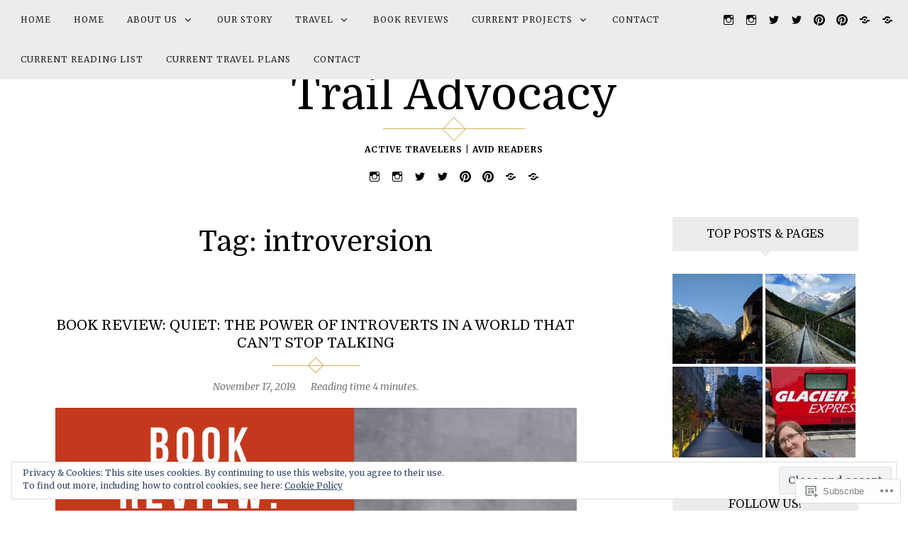

--- FILE ---
content_type: text/javascript; charset=utf-8
request_url: https://www.goodreads.com/review/custom_widget/91546059.Sarah%27s%20Goodreads:%20read?cover_position=&cover_size=small&num_books=5&order=d&shelf=read&sort=date_added&widget_bg_transparent=&widget_id=91546059_read
body_size: 1491
content:
  var widget_code = '  <div class=\"gr_custom_container_91546059_read\">\n    <h2 class=\"gr_custom_header_91546059_read\">\n    <a style=\"text-decoration: none;\" rel=\"nofollow\" href=\"https://www.goodreads.com/review/list/91546059-sarah-huff?shelf=read&amp;utm_medium=api&amp;utm_source=custom_widget\">Sarah&#39;s Goodreads: read<\/a>\n    <\/h2>\n      <div class=\"gr_custom_each_container_91546059_read\">\n          <div class=\"gr_custom_book_container_91546059_read\">\n            <a title=\"Welcome to Pawnee: Stories of Friendship, Waffles, and Parks and Recreation – A Heartfelt Tribute Featuring the Beloved Cast and Unseen Photos\" rel=\"nofollow\" href=\"https://www.goodreads.com/review/show/8190656255?utm_medium=api&amp;utm_source=custom_widget\"><img alt=\"Welcome to Pawnee: Stories of Friendship, Waffles, and Parks and Recreation – A Heartfelt Tribute Featuring the Beloved Cast and Unseen Photos\" border=\"0\" src=\"https://i.gr-assets.com/images/S/compressed.photo.goodreads.com/books/1712876537l/200298052._SY75_.jpg\" /><\/a>\n          <\/div>\n          <div class=\"gr_custom_rating_91546059_read\">\n            <span class=\" staticStars notranslate\"><img src=\"https://s.gr-assets.com/images/layout/gr_red_star_inactive.png\" /><img alt=\"\" src=\"https://s.gr-assets.com/images/layout/gr_red_star_inactive.png\" /><img alt=\"\" src=\"https://s.gr-assets.com/images/layout/gr_red_star_inactive.png\" /><img alt=\"\" src=\"https://s.gr-assets.com/images/layout/gr_red_star_inactive.png\" /><img alt=\"\" src=\"https://s.gr-assets.com/images/layout/gr_red_star_inactive.png\" /><\/span>\n          <\/div>\n          <div class=\"gr_custom_title_91546059_read\">\n            <a rel=\"nofollow\" href=\"https://www.goodreads.com/review/show/8190656255?utm_medium=api&amp;utm_source=custom_widget\">Welcome to Pawnee: Stories of Friendship, Waffles, and Parks and Recreation – A Heartfelt Tribute Featuring the Beloved Cast and Unseen Photos<\/a>\n          <\/div>\n          <div class=\"gr_custom_author_91546059_read\">\n            by <a rel=\"nofollow\" href=\"https://www.goodreads.com/author/show/45365286.Jim_O_Heir\">Jim O’Heir<\/a>\n          <\/div>\n      <\/div>\n      <div class=\"gr_custom_each_container_91546059_read\">\n          <div class=\"gr_custom_book_container_91546059_read\">\n            <a title=\"Mistborn: The Final Empire (Mistborn, #1)\" rel=\"nofollow\" href=\"https://www.goodreads.com/review/show/8083071558?utm_medium=api&amp;utm_source=custom_widget\"><img alt=\"Mistborn: The Final Empire\" border=\"0\" src=\"https://i.gr-assets.com/images/S/compressed.photo.goodreads.com/books/1617768316l/68428._SY75_.jpg\" /><\/a>\n          <\/div>\n          <div class=\"gr_custom_rating_91546059_read\">\n            <span class=\" staticStars notranslate\" title=\"it was amazing\"><img alt=\"it was amazing\" src=\"https://s.gr-assets.com/images/layout/gr_red_star_active.png\" /><img alt=\"\" src=\"https://s.gr-assets.com/images/layout/gr_red_star_active.png\" /><img alt=\"\" src=\"https://s.gr-assets.com/images/layout/gr_red_star_active.png\" /><img alt=\"\" src=\"https://s.gr-assets.com/images/layout/gr_red_star_active.png\" /><img alt=\"\" src=\"https://s.gr-assets.com/images/layout/gr_red_star_active.png\" /><\/span>\n          <\/div>\n          <div class=\"gr_custom_title_91546059_read\">\n            <a rel=\"nofollow\" href=\"https://www.goodreads.com/review/show/8083071558?utm_medium=api&amp;utm_source=custom_widget\">Mistborn: The Final Empire<\/a>\n          <\/div>\n          <div class=\"gr_custom_author_91546059_read\">\n            by <a rel=\"nofollow\" href=\"https://www.goodreads.com/author/show/38550.Brandon_Sanderson\">Brandon Sanderson<\/a>\n          <\/div>\n      <\/div>\n      <div class=\"gr_custom_each_container_91546059_read\">\n          <div class=\"gr_custom_book_container_91546059_read\">\n            <a title=\"Exit Interview: The Life and Death of My Ambitious Career\" rel=\"nofollow\" href=\"https://www.goodreads.com/review/show/8083071082?utm_medium=api&amp;utm_source=custom_widget\"><img alt=\"Exit Interview: The Life and Death of My Ambitious Career\" border=\"0\" src=\"https://i.gr-assets.com/images/S/compressed.photo.goodreads.com/books/1678754329l/65215677._SY75_.jpg\" /><\/a>\n          <\/div>\n          <div class=\"gr_custom_rating_91546059_read\">\n            <span class=\" staticStars notranslate\" title=\"really liked it\"><img alt=\"really liked it\" src=\"https://s.gr-assets.com/images/layout/gr_red_star_active.png\" /><img alt=\"\" src=\"https://s.gr-assets.com/images/layout/gr_red_star_active.png\" /><img alt=\"\" src=\"https://s.gr-assets.com/images/layout/gr_red_star_active.png\" /><img alt=\"\" src=\"https://s.gr-assets.com/images/layout/gr_red_star_active.png\" /><img alt=\"\" src=\"https://s.gr-assets.com/images/layout/gr_red_star_inactive.png\" /><\/span>\n          <\/div>\n          <div class=\"gr_custom_title_91546059_read\">\n            <a rel=\"nofollow\" href=\"https://www.goodreads.com/review/show/8083071082?utm_medium=api&amp;utm_source=custom_widget\">Exit Interview: The Life and Death of My Ambitious Career<\/a>\n          <\/div>\n          <div class=\"gr_custom_author_91546059_read\">\n            by <a rel=\"nofollow\" href=\"https://www.goodreads.com/author/show/17267113.Kristi_Coulter\">Kristi Coulter<\/a>\n          <\/div>\n      <\/div>\n      <div class=\"gr_custom_each_container_91546059_read\">\n          <div class=\"gr_custom_book_container_91546059_read\">\n            <a title=\"Everybody Wants to Rule the World Except Me (Dark Lord Davi, #2)\" rel=\"nofollow\" href=\"https://www.goodreads.com/review/show/7963609281?utm_medium=api&amp;utm_source=custom_widget\"><img alt=\"Everybody Wants to Rule the World Except Me\" border=\"0\" src=\"https://i.gr-assets.com/images/S/compressed.photo.goodreads.com/books/1725423814l/217560607._SY75_.jpg\" /><\/a>\n          <\/div>\n          <div class=\"gr_custom_rating_91546059_read\">\n            <span class=\" staticStars notranslate\" title=\"liked it\"><img alt=\"liked it\" src=\"https://s.gr-assets.com/images/layout/gr_red_star_active.png\" /><img alt=\"\" src=\"https://s.gr-assets.com/images/layout/gr_red_star_active.png\" /><img alt=\"\" src=\"https://s.gr-assets.com/images/layout/gr_red_star_active.png\" /><img alt=\"\" src=\"https://s.gr-assets.com/images/layout/gr_red_star_inactive.png\" /><img alt=\"\" src=\"https://s.gr-assets.com/images/layout/gr_red_star_inactive.png\" /><\/span>\n          <\/div>\n          <div class=\"gr_custom_title_91546059_read\">\n            <a rel=\"nofollow\" href=\"https://www.goodreads.com/review/show/7963609281?utm_medium=api&amp;utm_source=custom_widget\">Everybody Wants to Rule the World Except Me<\/a>\n          <\/div>\n          <div class=\"gr_custom_author_91546059_read\">\n            by <a rel=\"nofollow\" href=\"https://www.goodreads.com/author/show/639491.Django_Wexler\">Django Wexler<\/a>\n          <\/div>\n      <\/div>\n      <div class=\"gr_custom_each_container_91546059_read\">\n          <div class=\"gr_custom_book_container_91546059_read\">\n            <a title=\"Light Bringer (Red Rising Saga, #6)\" rel=\"nofollow\" href=\"https://www.goodreads.com/review/show/7963608811?utm_medium=api&amp;utm_source=custom_widget\"><img alt=\"Light Bringer\" border=\"0\" src=\"https://i.gr-assets.com/images/S/compressed.photo.goodreads.com/books/1667655583l/29227774._SY75_.jpg\" /><\/a>\n          <\/div>\n          <div class=\"gr_custom_rating_91546059_read\">\n            <span class=\" staticStars notranslate\" title=\"it was amazing\"><img alt=\"it was amazing\" src=\"https://s.gr-assets.com/images/layout/gr_red_star_active.png\" /><img alt=\"\" src=\"https://s.gr-assets.com/images/layout/gr_red_star_active.png\" /><img alt=\"\" src=\"https://s.gr-assets.com/images/layout/gr_red_star_active.png\" /><img alt=\"\" src=\"https://s.gr-assets.com/images/layout/gr_red_star_active.png\" /><img alt=\"\" src=\"https://s.gr-assets.com/images/layout/gr_red_star_active.png\" /><\/span>\n          <\/div>\n          <div class=\"gr_custom_title_91546059_read\">\n            <a rel=\"nofollow\" href=\"https://www.goodreads.com/review/show/7963608811?utm_medium=api&amp;utm_source=custom_widget\">Light Bringer<\/a>\n          <\/div>\n          <div class=\"gr_custom_author_91546059_read\">\n            by <a rel=\"nofollow\" href=\"https://www.goodreads.com/author/show/6474348.Pierce_Brown\">Pierce Brown<\/a>\n          <\/div>\n      <\/div>\n  <br style=\"clear: both\"/>\n  <center>\n    <a rel=\"nofollow\" href=\"https://www.goodreads.com/\"><img alt=\"goodreads.com\" style=\"border:0\" src=\"https://s.gr-assets.com/images/widget/widget_logo.gif\" /><\/a>\n  <\/center>\n  <noscript>\n    Share <a rel=\"nofollow\" href=\"https://www.goodreads.com/\">book reviews<\/a> and ratings with Sarah, and even join a <a rel=\"nofollow\" href=\"https://www.goodreads.com/group\">book club<\/a> on Goodreads.\n  <\/noscript>\n  <\/div>\n'
  var widget_div = document.getElementById('gr_custom_widget_91546059_read')
  if (widget_div) {
    widget_div.innerHTML = widget_code
  }
  else {
    document.write(widget_code)
  }


--- FILE ---
content_type: text/javascript; charset=utf-8
request_url: https://www.goodreads.com/review/custom_widget/75913252.Neal%27s%20Goodreads:%20read?cover_position=&cover_size=small&num_books=5&order=d&shelf=read&sort=date_added&widget_bg_transparent=&widget_id=75913252_read
body_size: 1315
content:
  var widget_code = '  <div class=\"gr_custom_container_75913252_read\">\n    <h2 class=\"gr_custom_header_75913252_read\">\n    <a style=\"text-decoration: none;\" rel=\"nofollow\" href=\"https://www.goodreads.com/review/list/75913252-neal-huff?shelf=read&amp;utm_medium=api&amp;utm_source=custom_widget\">Neal&#39;s Goodreads: read<\/a>\n    <\/h2>\n      <div class=\"gr_custom_each_container_75913252_read\">\n          <div class=\"gr_custom_book_container_75913252_read\">\n            <a title=\"Annihilation (Southern Reach, #1)\" rel=\"nofollow\" href=\"https://www.goodreads.com/review/show/8262540926?utm_medium=api&amp;utm_source=custom_widget\"><img alt=\"Annihilation\" border=\"0\" src=\"https://i.gr-assets.com/images/S/compressed.photo.goodreads.com/books/1403941587l/17934530._SX50_.jpg\" /><\/a>\n          <\/div>\n          <div class=\"gr_custom_rating_75913252_read\">\n            <span class=\" staticStars notranslate\" title=\"did not like it\"><img alt=\"did not like it\" src=\"https://s.gr-assets.com/images/layout/gr_red_star_active.png\" /><img alt=\"\" src=\"https://s.gr-assets.com/images/layout/gr_red_star_inactive.png\" /><img alt=\"\" src=\"https://s.gr-assets.com/images/layout/gr_red_star_inactive.png\" /><img alt=\"\" src=\"https://s.gr-assets.com/images/layout/gr_red_star_inactive.png\" /><img alt=\"\" src=\"https://s.gr-assets.com/images/layout/gr_red_star_inactive.png\" /><\/span>\n          <\/div>\n          <div class=\"gr_custom_title_75913252_read\">\n            <a rel=\"nofollow\" href=\"https://www.goodreads.com/review/show/8262540926?utm_medium=api&amp;utm_source=custom_widget\">Annihilation<\/a>\n          <\/div>\n          <div class=\"gr_custom_author_75913252_read\">\n            by <a rel=\"nofollow\" href=\"https://www.goodreads.com/author/show/33919.Jeff_Vandermeer\">Jeff Vandermeer<\/a>\n          <\/div>\n      <\/div>\n      <div class=\"gr_custom_each_container_75913252_read\">\n          <div class=\"gr_custom_book_container_75913252_read\">\n            <a title=\"The Butcher\'s Masquerade (Dungeon Crawler Carl, #5)\" rel=\"nofollow\" href=\"https://www.goodreads.com/review/show/8229649279?utm_medium=api&amp;utm_source=custom_widget\"><img alt=\"The Butcher\'s Masquerade\" border=\"0\" src=\"https://i.gr-assets.com/images/S/compressed.photo.goodreads.com/books/1734202962l/60233239._SY75_.jpg\" /><\/a>\n          <\/div>\n          <div class=\"gr_custom_rating_75913252_read\">\n            <span class=\" staticStars notranslate\"><img src=\"https://s.gr-assets.com/images/layout/gr_red_star_inactive.png\" /><img alt=\"\" src=\"https://s.gr-assets.com/images/layout/gr_red_star_inactive.png\" /><img alt=\"\" src=\"https://s.gr-assets.com/images/layout/gr_red_star_inactive.png\" /><img alt=\"\" src=\"https://s.gr-assets.com/images/layout/gr_red_star_inactive.png\" /><img alt=\"\" src=\"https://s.gr-assets.com/images/layout/gr_red_star_inactive.png\" /><\/span>\n          <\/div>\n          <div class=\"gr_custom_title_75913252_read\">\n            <a rel=\"nofollow\" href=\"https://www.goodreads.com/review/show/8229649279?utm_medium=api&amp;utm_source=custom_widget\">The Butcher\'s Masquerade<\/a>\n          <\/div>\n          <div class=\"gr_custom_author_75913252_read\">\n            by <a rel=\"nofollow\" href=\"https://www.goodreads.com/author/show/999015.Matt_Dinniman\">Matt Dinniman<\/a>\n          <\/div>\n          <div class=\"gr_custom_review_75913252_read\">\n            \n          <\/div>\n      <\/div>\n      <div class=\"gr_custom_each_container_75913252_read\">\n          <div class=\"gr_custom_book_container_75913252_read\">\n            <a title=\"Starter Villain\" rel=\"nofollow\" href=\"https://www.goodreads.com/review/show/8187537172?utm_medium=api&amp;utm_source=custom_widget\"><img alt=\"Starter Villain\" border=\"0\" src=\"https://i.gr-assets.com/images/S/compressed.photo.goodreads.com/books/1683564155l/61885029._SY75_.jpg\" /><\/a>\n          <\/div>\n          <div class=\"gr_custom_rating_75913252_read\">\n            <span class=\" staticStars notranslate\" title=\"it was amazing\"><img alt=\"it was amazing\" src=\"https://s.gr-assets.com/images/layout/gr_red_star_active.png\" /><img alt=\"\" src=\"https://s.gr-assets.com/images/layout/gr_red_star_active.png\" /><img alt=\"\" src=\"https://s.gr-assets.com/images/layout/gr_red_star_active.png\" /><img alt=\"\" src=\"https://s.gr-assets.com/images/layout/gr_red_star_active.png\" /><img alt=\"\" src=\"https://s.gr-assets.com/images/layout/gr_red_star_active.png\" /><\/span>\n          <\/div>\n          <div class=\"gr_custom_title_75913252_read\">\n            <a rel=\"nofollow\" href=\"https://www.goodreads.com/review/show/8187537172?utm_medium=api&amp;utm_source=custom_widget\">Starter Villain<\/a>\n          <\/div>\n          <div class=\"gr_custom_author_75913252_read\">\n            by <a rel=\"nofollow\" href=\"https://www.goodreads.com/author/show/4763.John_Scalzi\">John Scalzi<\/a>\n          <\/div>\n      <\/div>\n      <div class=\"gr_custom_each_container_75913252_read\">\n          <div class=\"gr_custom_book_container_75913252_read\">\n            <a title=\"System Collapse (The Murderbot Diaries, #7)\" rel=\"nofollow\" href=\"https://www.goodreads.com/review/show/8162651862?utm_medium=api&amp;utm_source=custom_widget\"><img alt=\"System Collapse\" border=\"0\" src=\"https://i.gr-assets.com/images/S/compressed.photo.goodreads.com/books/1674575978l/65211701._SY75_.jpg\" /><\/a>\n          <\/div>\n          <div class=\"gr_custom_rating_75913252_read\">\n            <span class=\" staticStars notranslate\"><img src=\"https://s.gr-assets.com/images/layout/gr_red_star_inactive.png\" /><img alt=\"\" src=\"https://s.gr-assets.com/images/layout/gr_red_star_inactive.png\" /><img alt=\"\" src=\"https://s.gr-assets.com/images/layout/gr_red_star_inactive.png\" /><img alt=\"\" src=\"https://s.gr-assets.com/images/layout/gr_red_star_inactive.png\" /><img alt=\"\" src=\"https://s.gr-assets.com/images/layout/gr_red_star_inactive.png\" /><\/span>\n          <\/div>\n          <div class=\"gr_custom_title_75913252_read\">\n            <a rel=\"nofollow\" href=\"https://www.goodreads.com/review/show/8162651862?utm_medium=api&amp;utm_source=custom_widget\">System Collapse<\/a>\n          <\/div>\n          <div class=\"gr_custom_author_75913252_read\">\n            by <a rel=\"nofollow\" href=\"https://www.goodreads.com/author/show/87305.Martha_Wells\">Martha Wells<\/a>\n          <\/div>\n          <div class=\"gr_custom_review_75913252_read\">\n            \n          <\/div>\n      <\/div>\n      <div class=\"gr_custom_each_container_75913252_read\">\n          <div class=\"gr_custom_book_container_75913252_read\">\n            <a title=\"Fugitive Telemetry (The Murderbot Diaries, #6)\" rel=\"nofollow\" href=\"https://www.goodreads.com/review/show/8159191904?utm_medium=api&amp;utm_source=custom_widget\"><img alt=\"Fugitive Telemetry\" border=\"0\" src=\"https://i.gr-assets.com/images/S/compressed.photo.goodreads.com/books/1731700666l/53205854._SY75_.jpg\" /><\/a>\n          <\/div>\n          <div class=\"gr_custom_rating_75913252_read\">\n            <span class=\" staticStars notranslate\"><img src=\"https://s.gr-assets.com/images/layout/gr_red_star_inactive.png\" /><img alt=\"\" src=\"https://s.gr-assets.com/images/layout/gr_red_star_inactive.png\" /><img alt=\"\" src=\"https://s.gr-assets.com/images/layout/gr_red_star_inactive.png\" /><img alt=\"\" src=\"https://s.gr-assets.com/images/layout/gr_red_star_inactive.png\" /><img alt=\"\" src=\"https://s.gr-assets.com/images/layout/gr_red_star_inactive.png\" /><\/span>\n          <\/div>\n          <div class=\"gr_custom_title_75913252_read\">\n            <a rel=\"nofollow\" href=\"https://www.goodreads.com/review/show/8159191904?utm_medium=api&amp;utm_source=custom_widget\">Fugitive Telemetry<\/a>\n          <\/div>\n          <div class=\"gr_custom_author_75913252_read\">\n            by <a rel=\"nofollow\" href=\"https://www.goodreads.com/author/show/87305.Martha_Wells\">Martha Wells<\/a>\n          <\/div>\n          <div class=\"gr_custom_review_75913252_read\">\n            \n          <\/div>\n      <\/div>\n  <br style=\"clear: both\"/>\n  <center>\n    <a rel=\"nofollow\" href=\"https://www.goodreads.com/\"><img alt=\"goodreads.com\" style=\"border:0\" src=\"https://s.gr-assets.com/images/widget/widget_logo.gif\" /><\/a>\n  <\/center>\n  <noscript>\n    Share <a rel=\"nofollow\" href=\"https://www.goodreads.com/\">book reviews<\/a> and ratings with Neal, and even join a <a rel=\"nofollow\" href=\"https://www.goodreads.com/group\">book club<\/a> on Goodreads.\n  <\/noscript>\n  <\/div>\n'
  var widget_div = document.getElementById('gr_custom_widget_75913252_read')
  if (widget_div) {
    widget_div.innerHTML = widget_code
  }
  else {
    document.write(widget_code)
  }
